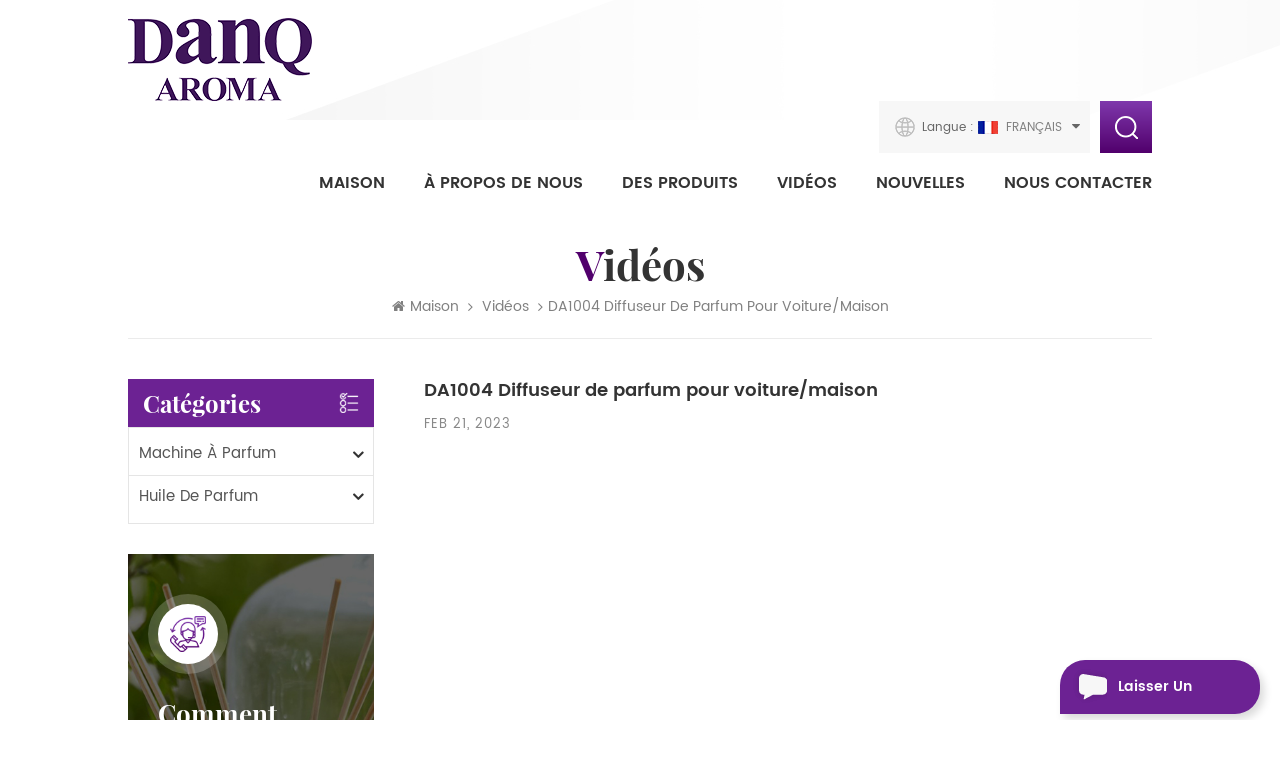

--- FILE ---
content_type: text/html; charset=UTF-8
request_url: https://fr.danqaroma.com/da1004-car-home-scent-diffuser_n26
body_size: 10248
content:
<!DOCTYPE html PUBLIC "-//W3C//DTD XHTML 1.0 Transitional//EN" "http://www.w3.org/TR/xhtml1/DTD/xhtml1-transitional.dtd"><html xmlns="http://www.w3.org/1999/xhtml"><head>    <meta http-equiv="X-UA-Compatible" content="IE=edge">    <meta name="viewport" content="width=device-width, initial-scale=1.0, user-scalable=no">    <meta http-equiv="Content-Type" content="text/html; charset=utf-8" />    <meta http-equiv="X-UA-Compatible" content="IE=edge,Chrome=1" />    <meta http-equiv="X-UA-Compatible" content="IE=9" />    <meta http-equiv="Content-Type" content="text/html; charset=utf-8" />                <title>DA1004 Diffuseur de parfum pour voiture/maison-danqaroma.com</title>        <meta name="keywords" content="DA1004 Diffuseur de parfum pour voiture/maison" />        <meta name="description" content="" />        <meta name="google-site-verification" content="HuhowW-JMO9pegup9qJyP7fj9cXoP2U3ec8ZFBWYRiw" />
<meta name="yandex-verification" content="116e366067fb3ced" />
<meta name="msvalidate.01" content="E7057CBB967E6E97CA2F7E75C654300F" />        <!--    分享显示图片-->        <meta property="og:image" content="http://fr.danqaroma.com/uploadfile/news/58e31e503a1e59ff268c40219755b730.jpg"/>            <link href="/uploadfile/userimg/4de2aa53ae3d23496fbe9398ade8379c.ico" rel="shortcut icon"  />                <link rel="alternate" hreflang="en" href="https://www.danqaroma.com/da1004-car-home-scent-diffuser_n26" />            <link rel="alternate" hreflang="fr" href="https://fr.danqaroma.com/da1004-car-home-scent-diffuser_n26" />            <link rel="alternate" hreflang="de" href="https://de.danqaroma.com/da1004-car-home-scent-diffuser_n26" />            <link rel="alternate" hreflang="ru" href="https://ru.danqaroma.com/da1004-car-home-scent-diffuser_n26" />            <link rel="alternate" hreflang="it" href="https://it.danqaroma.com/da1004-car-home-scent-diffuser_n26" />            <link rel="alternate" hreflang="es" href="https://es.danqaroma.com/da1004-car-home-scent-diffuser_n26" />            <link rel="alternate" hreflang="pt" href="https://pt.danqaroma.com/da1004-car-home-scent-diffuser_n26" />            <link rel="alternate" hreflang="ar" href="https://ar.danqaroma.com/da1004-car-home-scent-diffuser_n26" />            <link rel="alternate" hreflang="th" href="https://th.danqaroma.com/da1004-car-home-scent-diffuser_n26" />            <link rel="alternate" hreflang="iw" href="https://iw.danqaroma.com/da1004-car-home-scent-diffuser_n26" />        <link type="text/css" rel="stylesheet" href="/template/css/bootstrap.css" />    <link type="text/css" rel="stylesheet" href="/template/css/font-awesome.min.css">    <link type="text/css" rel="stylesheet" href="/template/css/style.css" />    <script type="text/javascript" src="/template/js/jquery-1.8.3.js"></script>    <script type="text/javascript" src="/template/js/bootstrap.min.js"></script>    <script type="text/javascript" src="/template/js/demo.js"></script>    <script type="text/javascript" src="/template/js/jquery.velocity.min.js"></script>    <script type="text/javascript" src="/js/front/common.js"></script>    <!--[if ie9]<script src="/template/js/html5shiv.min.js"></script><script src="/template/js/respond.min.js"></script>-->    <!--[if IE 8]>    <script src="https://oss.maxcdn.com/libs/html5shiv/3.7.0/html5shiv.js"></script>    <script src="https://oss.maxcdn.com/libs/respond.js/1.3.0/respond.min.js"></script>    <![endif]-->    <script >        if( /Android|webOS|iPhone|iPad|iPod|BlackBerry|IEMobile|Opera Mini/i.test(navigator.userAgent) ) {            $(function () {                $('.newm img').attr("style","");                $(".newm img").attr("width","");                $(".newm img").attr("height","");            })        }    </script>            <style>        </style>        <!-- Google Tag Manager -->
<script>(function(w,d,s,l,i){w[l]=w[l]||[];w[l].push({'gtm.start':
new Date().getTime(),event:'gtm.js'});var f=d.getElementsByTagName(s)[0],
j=d.createElement(s),dl=l!='dataLayer'?'&l='+l:'';j.async=true;j.src=
'https://www.googletagmanager.com/gtm.js?id='+i+dl;f.parentNode.insertBefore(j,f);
})(window,document,'script','dataLayer','GTM-TP7PT4N');</script>
<!-- End Google Tag Manager --></head><body><!-- Google Tag Manager (noscript) -->
<noscript><iframe src="https://www.googletagmanager.com/ns.html?id=GTM-TP7PT4N"
height="0" width="0" style="display:none;visibility:hidden"></iframe></noscript>
<!-- End Google Tag Manager (noscript) --><header class="large">    <div class="header clearfix">        <div class="container">            <div class="header_m clearfix">                <div id="logo">                                                                        <a href="/" ><img src="/uploadfile/userimg/94a0b67578818bc9836f61103bbaacc3....png" alt="Guangzhou DANQ Environmental Technology Co.,LTD" /></a>                                                            </div>                <div class="head-right clearfix">                    <div class="top_cent clearfix">                        <div class="search_box">                            <div class="attr-nav">                                <a class="search" rel="nofollow" href="#"><i></i></a>                            </div>                            <div class="top-search clearfix">                                <div class="input-group">                                    <div class="header_search clearfix">                                        <input name="search_keyword" onkeydown="javascript:enterIn(event);" type="text" class="form-control" placeholder="Recherche...">                                        <input type="submit" class="search_btn btn_search1" value="">                                    </div>                                    <span class="input-group-addon close-search"><i class="fa fa-times"></i></span>                                </div>                            </div>                        </div>                                                        <div class="select">                                    <span>Langue : </span>                                    <a href="javascript:;" class="select-trigger" data-modal="modal-lan">                                        <img src="/template/images/fr.jpg" alt="français">                                        <p>français</p>                                    </a>                                </div>                                                </div>                    <div class="mainmenu-area bg-color-2">                        <div class="mainmenu-left visible-lg visible-md">                            <div class="mainmenu">                                <nav>                                    <ul class="clearfix">                                        <li ><a href="/">Maison</a></li>                                                                                <li ><a  href="/about-us_d1">À propos de nous</a>                                                                                      </li>                                        <li class="product_vmegamenu "><a href="/products">Des produits</a>                                            <ul class="vmegamenu">                                                                                                    <li class="has-menu"><a href="/scent-machine_c6" title="machine à parfum" >machine à parfum</a>                                                                                                                    <ul class="vmegamenu02">                                                                                                                                    <li><a href="/for-small-space_c2" title=" Pour Petit espace" > Pour Petit espace</a></li>                                                                                                                                    <li><a href="/for-medium-space_c3" title=" Pour espace moyen" > Pour espace moyen</a></li>                                                                                                                                    <li><a href="/for-large-space_c4" title=" Pour grand espace" > Pour grand espace</a></li>                                                                                                                            </ul>                                                                                                            </li>                                                                                                    <li class="has-menu"><a href="/fragrance-oil_c1" title="huile de parfum" >huile de parfum</a>                                                                                                                    <ul class="vmegamenu02">                                                                                                                                    <li><a href="/woody-note_c14" title="note boisée" >note boisée</a></li>                                                                                                                                    <li><a href="/tea-note_c10" title="note de thé" >note de thé</a></li>                                                                                                                                    <li><a href="/fruity-note_c12" title="note fruitée" >note fruitée</a></li>                                                                                                                                    <li><a href="/floral-note_c11" title="note florale" >note florale</a></li>                                                                                                                                    <li><a href="/branded-note_c15" title="note de marque" >note de marque</a></li>                                                                                                                                    <li><a href="/food-note_c13" title="note de nourriture" >note de nourriture</a></li>                                                                                                                            </ul>                                                                                                            </li>                                                                                            </ul>                                        </li>                                                                                                                        <li ><a  href="/videos_nc2">Vidéos
        </a>                                                                                    </li>                                        <li ><a  href="/news_nc1">nouvelles</a>                                                                                    </li>                                                                                <li ><a  href="/contact-us_d2">Nous contacter</a>                                                                                    </li>                                    </ul>                                </nav>                            </div>                        </div>                    </div>                    <div class="wrapper">                        <nav id="main-nav">                            <ul class="first-nav">                                <li>                                    <a href="/" target="_blank">Maison</a>                                </li>                            </ul>                            <ul class="second-nav">                                <li><a  href="/about-us_d1">À propos de nous</a>                                                                    </li>                                <li><a href="/products">Des produits</a>                                    <ul class="nav_child">                                                                                    <li><a href="/scent-machine_c6" title="machine à parfum">machine à parfum</a>                                                                                                    <ul>                                                                                                                    <li><a href="/for-small-space_c2" title=" Pour Petit espace" > Pour Petit espace</a></li>                                                                                                                    <li><a href="/for-medium-space_c3" title=" Pour espace moyen" > Pour espace moyen</a></li>                                                                                                                    <li><a href="/for-large-space_c4" title=" Pour grand espace" > Pour grand espace</a></li>                                                                                                            </ul>                                                                                            </li>                                                                                    <li><a href="/fragrance-oil_c1" title="huile de parfum">huile de parfum</a>                                                                                                    <ul>                                                                                                                    <li><a href="/woody-note_c14" title="note boisée" >note boisée</a></li>                                                                                                                    <li><a href="/tea-note_c10" title="note de thé" >note de thé</a></li>                                                                                                                    <li><a href="/fruity-note_c12" title="note fruitée" >note fruitée</a></li>                                                                                                                    <li><a href="/floral-note_c11" title="note florale" >note florale</a></li>                                                                                                                    <li><a href="/branded-note_c15" title="note de marque" >note de marque</a></li>                                                                                                                    <li><a href="/food-note_c13" title="note de nourriture" >note de nourriture</a></li>                                                                                                            </ul>                                                                                            </li>                                                                            </ul>                                </li>                                                                <li><a  href="/news_nc1">nouvelles</a>                                                                    </li>                                                                <li ><a  href="/contact-us_d2">Nous contacter</a>                                                                    </li>                                                                                                                                                                                                                                                                                                                                                                                                                                                                                                                                                                                                                            </ul>                        </nav>                        <a class="toggle">                            <span></span>                            <span></span>                            <span></span>                        </a>                    </div>                </div>            </div>        </div>    </div></header><div class="select-modal" id="modal-lan">    <div class="select-content">        <em>Choisis ton pays.</em>        <ul class="list clearfix">                            <li class="col-md-2 col-sm-3 col-xs-6">                    <a href="https://www.danqaroma.com/da1004-car-home-scent-diffuser_n26" title="English"><img src="/template/images/en.jpg" alt="English"><p>English</p></a>                </li>                            <li class="col-md-2 col-sm-3 col-xs-6">                    <a href="https://de.danqaroma.com/da1004-car-home-scent-diffuser_n26" title="Deutsch"><img src="/template/images/de.jpg" alt="Deutsch"><p>Deutsch</p></a>                </li>                            <li class="col-md-2 col-sm-3 col-xs-6">                    <a href="https://ru.danqaroma.com/da1004-car-home-scent-diffuser_n26" title="русский"><img src="/template/images/ru.jpg" alt="русский"><p>русский</p></a>                </li>                            <li class="col-md-2 col-sm-3 col-xs-6">                    <a href="https://it.danqaroma.com/da1004-car-home-scent-diffuser_n26" title="italiano"><img src="/template/images/it.jpg" alt="italiano"><p>italiano</p></a>                </li>                            <li class="col-md-2 col-sm-3 col-xs-6">                    <a href="https://es.danqaroma.com/da1004-car-home-scent-diffuser_n26" title="español"><img src="/template/images/es.jpg" alt="español"><p>español</p></a>                </li>                            <li class="col-md-2 col-sm-3 col-xs-6">                    <a href="https://pt.danqaroma.com/da1004-car-home-scent-diffuser_n26" title="português"><img src="/template/images/pt.jpg" alt="português"><p>português</p></a>                </li>                            <li class="col-md-2 col-sm-3 col-xs-6">                    <a href="https://ar.danqaroma.com/da1004-car-home-scent-diffuser_n26" title="العربية"><img src="/template/images/ar.jpg" alt="العربية"><p>العربية</p></a>                </li>                            <li class="col-md-2 col-sm-3 col-xs-6">                    <a href="https://th.danqaroma.com/da1004-car-home-scent-diffuser_n26" title="ไทย"><img src="/template/images/th.jpg" alt="ไทย"><p>ไทย</p></a>                </li>                            <li class="col-md-2 col-sm-3 col-xs-6">                    <a href="https://iw.danqaroma.com/da1004-car-home-scent-diffuser_n26" title="עִברִית"><img src="/template/images/iw.jpg" alt="עִברִית"><p>עִברִית</p></a>                </li>                        <!--            <li class="col-md-2 col-sm-3 col-xs-6">-->            <!--				<a href="#"><img src="--><!----><!----><!--ch.jpg" alt=""><p>中文</p></a>-->            <!--			</li>-->        </ul>        <button class="select-close"><i></i></button>    </div></div><div class="select-overlay"></div><div class="page_banner">
         <div class="bg_position"></div>
</div>
<div class="page_section clearfix page_aboutW"> 
    <div class="container"> 
    	<div class="page_column clearfix">
             <div class="breadcrumb clearfix">
                <div class="in_title">
                    <span>Vidéos
        </span> 
                </div>
                <div class="bread_right">
                    <a class="home" href="/" title="Return to Home"><i class="fa fa-home"></i>Maison</a>
                                                            <i class="fa fa-angle-right"></i>
                    <h2><a href="/videos_nc2">Vidéos
        </a></h2>
                    <i class="fa fa-angle-right"></i><span>DA1004 Diffuseur de parfum pour voiture/maison</span>
                                    </div>
            </div>
             <div class="clearfix"></div> 
            <div class="page-left clearfix">
				
    <div id="right_column" class="left-cat column clearfix">
        <section class="block blockcms column_box">
            <span class="left_title"><em>Catégories</em><span></span><i class="column_icon_toggle icon-plus-sign"></i></span>
            <div class="block_content toggle_content">
                <ul class="mtree">
                                        <li ><b></b><a href="/scent-machine_c6">machine à parfum</a>
                                                <ul>
                                                        <li ><a href="/for-small-space_c2"><i class="fa fa-caret-right"></i> Pour Petit espace</a>
                                                            </li>
                                                        <li ><a href="/for-medium-space_c3"><i class="fa fa-caret-right"></i> Pour espace moyen</a>
                                                            </li>
                                                        <li ><a href="/for-large-space_c4"><i class="fa fa-caret-right"></i> Pour grand espace</a>
                                                            </li>
                                                    </ul>
                                            </li>
                                        <li ><b></b><a href="/fragrance-oil_c1">huile de parfum</a>
                                                <ul>
                                                        <li ><a href="/woody-note_c14"><i class="fa fa-caret-right"></i>note boisée</a>
                                                            </li>
                                                        <li ><a href="/tea-note_c10"><i class="fa fa-caret-right"></i>note de thé</a>
                                                            </li>
                                                        <li ><a href="/fruity-note_c12"><i class="fa fa-caret-right"></i>note fruitée</a>
                                                            </li>
                                                        <li ><a href="/floral-note_c11"><i class="fa fa-caret-right"></i>note florale</a>
                                                            </li>
                                                        <li ><a href="/branded-note_c15"><i class="fa fa-caret-right"></i>note de marque</a>
                                                            </li>
                                                        <li ><a href="/food-note_c13"><i class="fa fa-caret-right"></i>note de nourriture</a>
                                                            </li>
                                                    </ul>
                                            </li>
                                   </ul>
            </div> 
        </section>
    </div>
    <div class="left-adv clearfix hidden-xs">
        <div class="ovrly"></div>
        <div class="main">
                                    <p class="icon"><i></i></p>
            <a href="/contact-us_d2" class="title"> comment Pouvons-nous vous aider</a>
            <span class="line"></span>
            <div class="text">Nous sont disponibles 24 / 7 via e-mail ou téléphone, veuillez nous contacter de la manière qui vous convient</div>
            <span class="main_more"><a href="/contact-us_d2" >Nous contacter</a></span>
        </div>
    </div>
    <div id="right_column" class="left-pro column clearfix">
        <section class="block blockcms column_box">
            <span class="left_title"><em>Nouveaux produits</em><span></span><i class="column_icon_toggle icon-plus-sign"></i></span> 
            <div class="block_content toggle_content">
                    <ul class="list clearfix">
                                            <li class="clearfix">
                        <div class="box clearfix">
                            <div class="image pro_image">
                                <a href="/plug-in-aroma-diffuser-with-100ml-plastic-bottle-home-aroma-diffuser_p80.html" title="Branchez le diffuseur d'arôme avec 100 ml de bouteille en plastique Diffuseur d'arôme à la maison"></a>
                            <img id="product_detail_img"  alt="Plug in aroma diffuser" src="/uploadfile/202502/22/71e0c2c286b6e2a1cd0c149cd2c476bf_thumb.jpg" />                                <em class="icon"><i></i></em>
                            </div>
                            <div class="main">
                                <a href="/plug-in-aroma-diffuser-with-100ml-plastic-bottle-home-aroma-diffuser_p80.html" title="Branchez le diffuseur d'arôme avec 100 ml de bouteille en plastique Diffuseur d'arôme à la maison"  class="title">Branchez le diffuseur d'arôme avec 100 ml de bouteille en plastique Diffuseur d'arôme à la maison</a>
                            <a href="/plug-in-aroma-diffuser-with-100ml-plastic-bottle-home-aroma-diffuser_p80.html" title="Branchez le diffuseur d'arôme avec 100 ml de bouteille en plastique Diffuseur d'arôme à la maison" class="page_more">Voir plus<i></i></a>
                            </div>
                        </div>
                    </li> 
                                        <li class="clearfix">
                        <div class="box clearfix">
                            <div class="image pro_image">
                                <a href="/ceiling-aroma-diffuser-bluetooth-app-control-scent-diffuser_p79.html" title="Diffuseur d'arôme de plafond"></a>
                            <img id="product_detail_img"  alt="ceiling aroma diffuser" src="/uploadfile/202502/22/9a6dd0a197fedfbfa805f3e957895a14_thumb.jpg" />                                <em class="icon"><i></i></em>
                            </div>
                            <div class="main">
                                <a href="/ceiling-aroma-diffuser-bluetooth-app-control-scent-diffuser_p79.html" title="Diffuseur d'arôme de plafond"  class="title">Diffuseur d'arôme de plafond</a>
                            <a href="/ceiling-aroma-diffuser-bluetooth-app-control-scent-diffuser_p79.html" title="Diffuseur d'arôme de plafond" class="page_more">Voir plus<i></i></a>
                            </div>
                        </div>
                    </li> 
                                        <li class="clearfix">
                        <div class="box clearfix">
                            <div class="image pro_image">
                                <a href="/smart-control-aroma-diffuser-for-home-desktop-scent-diffuser_p78.html" title="Smart Control Aroma Diffuseur pour Home Desktop Scent Diffuseur"></a>
                            <img id="product_detail_img"  alt="home aroma diffuser" src="/uploadfile/202502/22/0256149df7b25e3b98561b54583d9b53_thumb.jpg" />                                <em class="icon"><i></i></em>
                            </div>
                            <div class="main">
                                <a href="/smart-control-aroma-diffuser-for-home-desktop-scent-diffuser_p78.html" title="Smart Control Aroma Diffuseur pour Home Desktop Scent Diffuseur"  class="title">Smart Control Aroma Diffuseur pour Home Desktop Scent Diffuseur</a>
                            <a href="/smart-control-aroma-diffuser-for-home-desktop-scent-diffuser_p78.html" title="Smart Control Aroma Diffuseur pour Home Desktop Scent Diffuseur" class="page_more">Voir plus<i></i></a>
                            </div>
                        </div>
                    </li> 
                                        <li class="clearfix">
                        <div class="box clearfix">
                            <div class="image pro_image">
                                <a href="/floor-standing-scent-diffuser-machine-for-hotel-lobby_p77.html" title="Machine de diffuseur de parfum debout pour le hall de l'hôtel"></a>
                            <img id="product_detail_img"  alt="hotel diffuser" src="/uploadfile/202502/22/42172e66516b52ef42e541a1cfaa1218_thumb.jpg" />                                <em class="icon"><i></i></em>
                            </div>
                            <div class="main">
                                <a href="/floor-standing-scent-diffuser-machine-for-hotel-lobby_p77.html" title="Machine de diffuseur de parfum debout pour le hall de l'hôtel"  class="title">Machine de diffuseur de parfum debout pour le hall de l'hôtel</a>
                            <a href="/floor-standing-scent-diffuser-machine-for-hotel-lobby_p77.html" title="Machine de diffuseur de parfum debout pour le hall de l'hôtel" class="page_more">Voir plus<i></i></a>
                            </div>
                        </div>
                    </li> 
                                        <li class="clearfix">
                        <div class="box clearfix">
                            <div class="image pro_image">
                                <a href="/danq-hotel-metal-hvac-aroma-diffuser-app-control-oil-diffuser-machine_p76.html" title="Danq Hotel Metal HVAC Aroma diffuseur application Contrôle du diffuseur d'huile"></a>
                            <img id="product_detail_img"  alt="hvac scent diffuser" src="/uploadfile/202502/22/7aa1b022bf8db4b0ff4aac30eeeac477_thumb.jpg" />                                <em class="icon"><i></i></em>
                            </div>
                            <div class="main">
                                <a href="/danq-hotel-metal-hvac-aroma-diffuser-app-control-oil-diffuser-machine_p76.html" title="Danq Hotel Metal HVAC Aroma diffuseur application Contrôle du diffuseur d'huile"  class="title">Danq Hotel Metal HVAC Aroma diffuseur application Contrôle du diffuseur d'huile</a>
                            <a href="/danq-hotel-metal-hvac-aroma-diffuser-app-control-oil-diffuser-machine_p76.html" title="Danq Hotel Metal HVAC Aroma diffuseur application Contrôle du diffuseur d'huile" class="page_more">Voir plus<i></i></a>
                            </div>
                        </div>
                    </li> 
                                        <li class="clearfix">
                        <div class="box clearfix">
                            <div class="image pro_image">
                                <a href="/danq-mini-scent-machine-10ml-battle-car-aroma-diffuser_p75.html" title="DANQ – mini machine à parfum, diffuseur d'arôme de voiture de combat, 10ml"></a>
                            <img id="product_detail_img"  alt=" DANQ mini scent machine 10ml battle car aroma diffuser " src="/uploadfile/202408/23/ce2e96ed98f02092a89efa96ff07ccd8_thumb.jpg" />                                <em class="icon"><i></i></em>
                            </div>
                            <div class="main">
                                <a href="/danq-mini-scent-machine-10ml-battle-car-aroma-diffuser_p75.html" title="DANQ – mini machine à parfum, diffuseur d'arôme de voiture de combat, 10ml"  class="title">DANQ – mini machine à parfum, diffuseur d'arôme de voiture de combat, 10ml</a>
                            <a href="/danq-mini-scent-machine-10ml-battle-car-aroma-diffuser_p75.html" title="DANQ – mini machine à parfum, diffuseur d'arôme de voiture de combat, 10ml" class="page_more">Voir plus<i></i></a>
                            </div>
                        </div>
                    </li> 
                                        <li class="clearfix">
                        <div class="box clearfix">
                            <div class="image pro_image">
                                <a href="/danq-wall-mouted-commercial-aroma-oil-diffuser-machine_p74.html" title="Machine commerciale de diffuseur d'huile d'arome de Mouted de mur de DANQ"></a>
                            <img id="product_detail_img"  alt="aroma oil diffuser machine" src="/uploadfile/202406/29/b8dc762077f3c41e507af6aed83859c8_thumb.jpg" />                                <em class="icon"><i></i></em>
                            </div>
                            <div class="main">
                                <a href="/danq-wall-mouted-commercial-aroma-oil-diffuser-machine_p74.html" title="Machine commerciale de diffuseur d'huile d'arome de Mouted de mur de DANQ"  class="title">Machine commerciale de diffuseur d'huile d'arome de Mouted de mur de DANQ</a>
                            <a href="/danq-wall-mouted-commercial-aroma-oil-diffuser-machine_p74.html" title="Machine commerciale de diffuseur d'huile d'arome de Mouted de mur de DANQ" class="page_more">Voir plus<i></i></a>
                            </div>
                        </div>
                    </li> 
                                        <li class="clearfix">
                        <div class="box clearfix">
                            <div class="image pro_image">
                                <a href="/luxury-aluminum-alloy-car-aromatherapy-diffuser-desktop-diffuser-for-home-office_p71.html" title="Diffuseur de bureau de diffuseur d'aromathérapie de voiture d'alliage d'aluminium de luxe pour le bureau à la maison
        "></a>
                            <img id="product_detail_img"  alt="car aroma diffuser" src="/uploadfile/202401/31/cc5845a4dc0daf633a195a04f2f45dcb_thumb.jpg" />                                <em class="icon"><i></i></em>
                            </div>
                            <div class="main">
                                <a href="/luxury-aluminum-alloy-car-aromatherapy-diffuser-desktop-diffuser-for-home-office_p71.html" title="Diffuseur de bureau de diffuseur d'aromathérapie de voiture d'alliage d'aluminium de luxe pour le bureau à la maison
        "  class="title">Diffuseur de bureau de diffuseur d'aromathérapie de voiture d'alliage d'aluminium de luxe pour le bureau à la maison
        </a>
                            <a href="/luxury-aluminum-alloy-car-aromatherapy-diffuser-desktop-diffuser-for-home-office_p71.html" title="Diffuseur de bureau de diffuseur d'aromathérapie de voiture d'alliage d'aluminium de luxe pour le bureau à la maison
        " class="page_more">Voir plus<i></i></a>
                            </div>
                        </div>
                    </li> 
                                    </ul>
            </div>
        </section>
    </div>
</div>            <div class="page-right clearfix">
                <div class="news_detail_info clearfix">
                    <div class="news_detail_title">
                        <p>DA1004 Diffuseur de parfum pour voiture/maison</p>
                                                <span class="page_date">Feb 21, 2023</span>
                                            </div>
                    <div class="txt newm">
                            <p><iframe width="560" height="315" src="https://www.youtube.com/embed/qUrCJOeVPmI" frameborder="0" allowfullscreen=""></iframe></p><p><br/></p>                    </div>
                    <ul class="navigation clearfix">
                                                <li class="prev_post">
                            <a href="/h11-car-home-diffuser_n24">
                                <span class="meta_nav">Post précédent</span>
                                <h4 class="post_title">H11 Voiture/Maison Diffuseur</h4>
                            </a>
                        </li>
                                                                    </ul>
                </div>
            </div>
        </div>
    </div> 
</div>
<div class="footerW clearfix">
    <div class="bg_position"></div>
 <div class="in_newsletterW">
	<div class="container">
    	<div class="in_newsletter">
        	<div class="in_title">
            	<span>s'abonner À nous</span>
            <p>voulez en savoir plus sur nous? veuillez vous abonner à nous.</p>
            </div>
            <div class="letter_box">
                <div class="letter-input">
                    <input name="textfield" id="user_email"  type="text" class="fot_input" placeholder="Votre adresse e-mail">
                    <input type="button" class="send" value="" onclick="add_email_list();">
                </div>
                <script type="text/javascript">
                            var email = document.getElementById('user_email');
                            function add_email_list()
                            {

                                $.ajax({
                                    url: "/common/ajax/addtoemail/emailname/" + email.value,
                                    type: 'GET',
                                    success: function(info) {
                                        if (info == 1) {
                                            alert('Avec succès!');
                                            window.location.href = "/da1004-car-home-scent-diffuser_n26";

                                        } else {
                                            alert('Perte!');
                                            window.location.href = "/da1004-car-home-scent-diffuser_n26";
                                        }
                                    }
                                });

                            }


                        </script>
			</div>
        </div>
    </div>
</div>

<div class="footer">    
	<div class="container clearfix">
    <div class="footer_m clearfix">  
    	<div class="fot_about"> 
        	<a href="/" class="fot_logo"><img src="/uploadfile/single/15d5d777f7f32e816823892045742882.png" alt=" fot logo" /></a>
            <div class="text"><p>fabricant professionnel, depuis 2009. </p><p>répandre le parfum de l'amour partout dans le monde </p></div> 
            <ul class="top_share">
                  
                  
                  
                <li><a  rel="nofollow" target="_blank" href="https://www.youtube.com/channel/UCPHNvHFKsV6_4E1fGDLHRyw" ><img src="/uploadfile/friendlink/69d20f431b9bdf3542db04f7400ce4ca.png" alt="you" /></a></li>
                  
                <li><a  rel="nofollow" target="_blank" href="https://www.instagram.com/danq_aroma" ><img src="/uploadfile/friendlink/c9b05c87490300a8c848151c1edd2c5c.png" alt="ins" /></a></li>
                                            </ul> 
            <div class="fot_scan hidden-xs">
                    <p>scannez-le <i class="fa fa-angle-right"></i> </p>
                    <img src="/uploadfile/single/765392293ac2f197240df52a950ace8f.jpg" alt="numériser vers wechat ">
            </div> 
        </div>
    	<div id="right_column" class="fot_nav clearfix">
        	<section id="blockbestsellers" class="block products_block column_box">
            	<span class="fot_title"><em>Suivez-nous</em><span></span><i class="column_icon_toggle icon-plus-sign"></i></span>
                <div class="block_content toggle_content">
                	<ul> 
                    	 
                            <li><a href="/">domicile</a></li>
                             
                            <li><a href="/about-us_d1">à propos de nous</a></li>
                             
                            <li><a href="/products">des produits</a></li>
                             
                            <li><a href="/news_nc1">nouvelles</a></li>
                             
                            <li><a href="/contact-us_d2">Nous contacter</a></li>
                             
                            <li><a href="/blog">Blog</a></li>
                             
                            <li><a href="/sitemap.html"> Plan du site </a></li>
                             
                            <li><a href="/sitemap.xml"> XML </a></li>
                             
                    </ul>
                </div>
        	</section>
        </div>
                   <div id="right_column" class="fot_tag clearfix">
        	<section id="blockbestsellers" class="block products_block column_box">
            	<span class="fot_title"><em>Balises chaudes</em><span></span><i class="column_icon_toggle icon-plus-sign"></i></span>
                <div class="block_content toggle_content">
                	<ul>
                    	                        <li><a href="/fragrance-oil_sp">huile de parfum</a></li>
                                                <li><a href="/car-diffuser_sp">Diffuseur de voiture</a></li>
                                                <li><a href="/hotel-lobby-scent-diffuser_sp">diffuseur de parfum de hall d'hôtel</a></li>
                                                <li><a href="/essential-oil-diffuser_sp">diffuseur d'huiles essentielles</a></li>
                                                <li><a href="/hvac-scent-machine_sp"> hvac machine à parfum</a></li>
                                                <li><a href="/commercial-scent-machine_sp">machine à parfum commerciale</a></li>
                                                <li><a href="/scent-machine-commercial_sp">machine à parfum commercial</a></li>
                                            </ul>
                </div>
        	</section>
        </div> 
                	
        <div id="right_column" class="fot_con clearfix">
        	<section id="blockbestsellers" class="block products_block column_box">
            	<span class="fot_title"><em>Entrer en contact</em><span></span><i class="column_icon_toggle icon-plus-sign"></i></span>
                <div class="block_content toggle_content"> 
                     <p>Guangzhou DANQ Environmental Technology Co.,LTD</p>
                	
                    <ul class="list clearfix">
                                                 
                                                <li class="fcon_t">Tél :<a rel="nofollow" target="_blank" href="tel:+86-20-3735 2128">+86-20-3735 2128</a></li> 
                    	                                                
                                                 
                                                <li class="fcon_e">E-mail : <a rel="nofollow" target="_blank" href="mailto:info@danqaroma.com">info@danqaroma.com</a></li>
                    	                                                
                                                
                      	                         
                                                <li class="fcon_p">Whatsapp/Wechat:                                 <a rel="nofollow" target="_blank" href="https://api.whatsapp.com/send?phone=+8619924223809&text=Hello" >
                                    +8619924223809</a></li>
                                                                      	
                        
                    	
                    	                        <li class="fcon_a">Adresse :  No.105 Huadu Avenue East, Huadu District, Guangzhou City, 510897, China</li> 
                                            	
                    </ul> 
                </div>
        	</section>
            
        </div>
        </div>
       <div class="footer-bottom clearfix">
	  
            <div class="copy">
                droits d\'auteur © 2026 Guangzhou DANQ Environmental Technology Co.,LTD. Tous droits réservés.  | <a href="/privacy-policy_d4">politique de confidentialité</a> 
            </div>
            <div class="foot_ipv6">
                <span class="ico">IPv6</span>Réseau IPv6 pris en charge            </div>
                               </div>  
        
    </div>
     
    </div>
	
</div>

 



<a rel="nofollow" href="javascript:;" class="back_top"></a>

<div id="online_qq_layer">
    <div id="online_qq_tab">
        <a id="floatShow" rel="nofollow" href="javascript:void(0);" >Laisser un message<i></i></a> 
        <a id="floatHide" rel="nofollow" href="javascript:void(0);" ><i></i></a>
    </div>
    <div id="onlineService" >
        <div class="online_form">
            <div class="i_message_inquiry">
            	<em class="title">Laisser un message</em>
                <div class="inquiry">
                    <form id="email_form1" name="email_form1" method="post" action="/inquiry/addinquiry">
                        <input type="hidden"  value="Leave A Message"  name="msg_title" />
                        <div class="text"> Devrait tout modèle vous intéresse, veuillez laisser un message ici, nous vous répondrons dans les 48 heures. </div>
                      <div class="input-group">
                        <span class="ms_e"><input class="form-control" name="msg_email" id="msg_email" tabindex="10" type="text" placeholder="E-mail *"></span>
                      </div>
                      <div class="input-group">
                        <span class="ms_p"><input class="form-control" name="msg_tel" id="phone" tabindex="10" type="text" placeholder="Tél/WhatsApp"></span>
                      </div>
                      <div class="input-group">
                          <span class="ms_m"><textarea name="msg_content" class="form-control" id="message" tabindex="13" placeholder="* Entrez les détails du produit (tels que la couleur, la taille, les matériaux, etc.) et d\'autres exigences spécifiques pour recevoir un devis précis."></textarea></span>
                      </div>
                       <span class="main_more"><input type="submit" value="soumettre" class="google_genzong"></span> 
                    </form>
                  
              </div>
            </div>
        </div>
    </div>
</div>
<div class="fixed-contact-wrap">
    <ul class="item-list clearfix">
        
                 
         
        <li class="online_p">
            <div>
                <i class="icon"></i>
                <a rel="nofollow" target="_blank" href="tel:+86-20-3735 2128">+86-20-3735 2128</a>
            </div>
        </li>
                                 
         
        <li class="online_e">
            <div>
                <i class="icon"></i>
                <a rel="nofollow" target="_blank" href="mailto:info@danqaroma.com">info@danqaroma.com</a>
            </div>
        </li>
        
                                 
                <li class="online_w">
            <div>
                <i class="icon"></i>
                                    <a rel="nofollow" target="_blank" href="https://api.whatsapp.com/send?phone=+8619924223809&text=Hello" >
                        +8619924223809</a>
            </div>
        </li>
                        		<li class="online_code">
           <div>
                <i class="icon"></i>
                 <a rel="javascript:void(0);" target="_blank" href="#">
					<p>numériser vers wechat  :</p><img src="/uploadfile/single/765392293ac2f197240df52a950ace8f.jpg" alt="numériser vers wechat " />
				</a>
            </div>
        </li>
    </ul>
</div>



<div class="mobile_nav clearfix">
    <a href="/"><i class="fa fa-home"></i><p>Maison</p></a>
    <a href="/products"><i class="fa fa-th-large"></i><p>Des produits</p></a>
    <a href="/about-us_d1"><i class="fa fa-user"></i><p>à propos</p></a>
                    <a rel="nofollow" target="_blank" href="https://api.whatsapp.com/send?phone=+8619924223809&text=Hello" >
            <i class="fa fa-whatsapp"></i><p>whatsapp</p></a>
        </div>
<script type="text/javascript">
	$('#bootstrap-touch-slider').bsTouchSlider();
</script>
  <script type="text/javascript" src="/template/js/slick.js"></script>  
<script type="text/javascript" src="/template/js/wow.min.js"></script> 
<script type="text/javascript" src="/template/js/owl.carousel.min.js"></script>   
 <script type="text/javascript">
	baguetteBox.run('.tz-gallery');
</script>
<script>
  /*select*/
( function( window ) {

'use strict';

// class helper functions from bonzo https://github.com/ded/bonzo

function classReg( className ) {
  return new RegExp("(^|\\s+)" + className + "(\\s+|$)");
}

// classList support for class management
// altho to be fair, the api sucks because it won't accept multiple classes at once
var hasClass, addClass, removeClass;

if ( 'classList' in document.documentElement ) {
  hasClass = function( elem, c ) {
    return elem.classList.contains( c );
  };
  addClass = function( elem, c ) {
    elem.classList.add( c );
  };
  removeClass = function( elem, c ) {
    elem.classList.remove( c );
  };
}
else {
  hasClass = function( elem, c ) {
    return classReg( c ).test( elem.className );
  };
  addClass = function( elem, c ) {
    if ( !hasClass( elem, c ) ) {
      elem.className = elem.className + ' ' + c;
    }
  };
  removeClass = function( elem, c ) {
    elem.className = elem.className.replace( classReg( c ), ' ' );
  };
}

function toggleClass( elem, c ) {
  var fn = hasClass( elem, c ) ? removeClass : addClass;
  fn( elem, c );
}

var classie = {
  // full names
  hasClass: hasClass,
  addClass: addClass,
  removeClass: removeClass,
  toggleClass: toggleClass,
  // short names
  has: hasClass,
  add: addClass,
  remove: removeClass,
  toggle: toggleClass
};

// transport
if ( typeof define === 'function' && define.amd ) {
  // AMD
  define( classie );
} else {
  // browser global
  window.classie = classie;
}

})( window );

var ModalEffects = (function() {

	function init() {

		var overlay = document.querySelector( '.select-overlay' );

		[].slice.call( document.querySelectorAll( '.select-trigger' ) ).forEach( function( el, i ) {

			var modal = document.querySelector( '#' + el.getAttribute( 'data-modal' ) ),
				close = modal.querySelector( '.select-close' );

			function removeModal( hasPerspective ) {
				classie.remove( modal, 'select-show' );

				if( hasPerspective ) {
					classie.remove( document.documentElement, 'select-perspective' );
				}
			}

			function removeModalHandler() {
				removeModal( classie.has( el, 'select-setperspective' ) ); 
			}

			el.addEventListener( 'click', function( ev ) {
				classie.add( modal, 'select-show' );
				overlay.removeEventListener( 'click', removeModalHandler );
				overlay.addEventListener( 'click', removeModalHandler );

				if( classie.has( el, 'select-setperspective' ) ) {
					setTimeout( function() {
						classie.add( document.documentElement, 'select-perspective' );
					}, 25 );
				}
			});

			close.addEventListener( 'click', function( ev ) {
				ev.stopPropagation();
				removeModalHandler();
			});

		} );

	}

	init();
})();

 
</script>
<script>
        (function($) {
          var $nav = $('#main-nav');
          var $toggle = $('.toggle');
          var defaultData = {
            maxWidth: false,
            customToggle: $toggle,
            levelTitles: true
          };

          // we'll store our temp stuff here
          var $clone = null;
          var data = {};

          // calling like this only for demo purposes

          const initNav = function(conf) {
            if ($clone) {
              // clear previous instance
              $clone.remove();
            }

            // remove old toggle click event
            $toggle.off('click');

            // make new copy
            $clone = $nav.clone();

            // remember data
            $.extend(data, conf)

            // call the plugin
            $clone.hcMobileNav($.extend({}, defaultData, data));
          }

          // run first demo
          initNav({});

          $('.actions').find('a').on('click', function(e) {
            e.preventDefault();

            var $this = $(this).addClass('active');
            var $siblings = $this.parent().siblings().children('a').removeClass('active');

            initNav(eval('(' + $this.data('demo') + ')'));
          });
        })(jQuery);
</script>  
<script>
/*------------------------------------------------------------------
[Table of contents]

- Author:  Andrey Sokoltsov
- Profile:	http://themeforest.net/user/andreysokoltsov
--*/

(function() {

	"use strict";

	var Core = {

		initialized: false,

		initialize: function() {

			if (this.initialized) return;
			this.initialized = true;

			this.build();

		},

		build: function() {

		 
			// Counter
			this.initNumberCounter();
			 
			
		},

	  
		  
		initNumberCounter: function(options) {
			if ($('body').length) {
				var waypointScroll = $('.percent-blocks').data('waypoint-scroll');
				if(waypointScroll){
					$(window).on('scroll', function() {
						var winH = $(window).scrollTop();
						$('.percent-blocks').waypoint(function() {
							$('.chart').each(function() {
								CharsStart();
							});
						}, {
							offset: '80%'
						});
					});
				}
			}
			function CharsStart() {
				$('.chart').easyPieChart({
					barColor: false,
					trackColor: false,
					scaleColor: false,
					scaleLength: false,
					lineCap: false,
					lineWidth: false,
					size: false,
					animate: 3000,
					onStep: function(from, to, percent){
						$(this.el).find('.percent').text(Math.round(percent));
					}
				});
			}
		},

	
 
		  
	};

	Core.initialize();

})();
</script>
<script>
	(function( window , document ){
    'use strict';
    var hotcss = {};
    (function() {
        var viewportEl = document.querySelector('meta[name="viewport"]'),
            hotcssEl = document.querySelector('meta[name="hotcss"]'),
            dpr = window.devicePixelRatio || 1,
            maxWidth = 640,
            designWidth = 0;
        
        document.documentElement.setAttribute('data-dpr', dpr);
        hotcss.dpr = dpr;
        document.documentElement.setAttribute('max-width', maxWidth);
        hotcss.maxWidth = maxWidth;
        if( designWidth ){
            document.documentElement.setAttribute('design-width', designWidth);
            hotcss.designWidth = designWidth;
        }
    })();
    hotcss.px2rem = function( px , designWidth ){
        if( !designWidth ){
            designWidth = parseInt(hotcss.designWidth , 10);
        }
        return parseInt(px,10)*640/designWidth/20;
    }
    hotcss.rem2px = function( rem , designWidth ){
        if( !designWidth ){
            designWidth = parseInt(hotcss.designWidth , 10);
        }
        return rem*20*designWidth/640;
    }
    hotcss.mresize = function(){
        var innerWidth = document.documentElement.getBoundingClientRect().width || window.innerWidth;
        if( hotcss.maxWidth && (innerWidth/hotcss.dpr > hotcss.maxWidth) ){
            innerWidth = hotcss.maxWidth*hotcss.dpr;
        }
        if( !innerWidth ){ return false;}
        document.documentElement.style.fontSize = ( innerWidth*20/640 ) + 'px';
    };
    hotcss.mresize();
    window.addEventListener( 'resize' , function(){
        clearTimeout( hotcss.tid );
        hotcss.tid = setTimeout( hotcss.mresize , 400 );
    } , false );
    window.addEventListener( 'load' , hotcss.mresize , false );
    setTimeout(function(){
        hotcss.mresize();
    },333)
    window.hotcss = hotcss;
})( window , document );
(function($){
    var mainWit = $(window).width(),
        mainHit = $(window).height(),
        carouselBar = $(".page-header-bar"),
        fixedContact = $(".fixed-contact-wrap");
	/*fixed-contact*/
    $(".fixed-contact-wrap").hover(function(){
        $(this).addClass("active");
    },function(){
        $(this).removeClass("active");
    });
    $(window).scroll(function() {
        if($(window).width() > 992){
            if ($(this).scrollTop() > mainHit/2 ){
                carouselBar.addClass("active");
                fixedContact.addClass("show");
            } else {
                carouselBar.removeClass("active");
                fixedContact.removeClass("show");
            }
        }
    });
})(jQuery);
</script>
<script defer src="https://static.cloudflareinsights.com/beacon.min.js/vcd15cbe7772f49c399c6a5babf22c1241717689176015" integrity="sha512-ZpsOmlRQV6y907TI0dKBHq9Md29nnaEIPlkf84rnaERnq6zvWvPUqr2ft8M1aS28oN72PdrCzSjY4U6VaAw1EQ==" data-cf-beacon='{"version":"2024.11.0","token":"597568f662f74ac4863614e50e25bb68","r":1,"server_timing":{"name":{"cfCacheStatus":true,"cfEdge":true,"cfExtPri":true,"cfL4":true,"cfOrigin":true,"cfSpeedBrain":true},"location_startswith":null}}' crossorigin="anonymous"></script>
</body>
</html>
